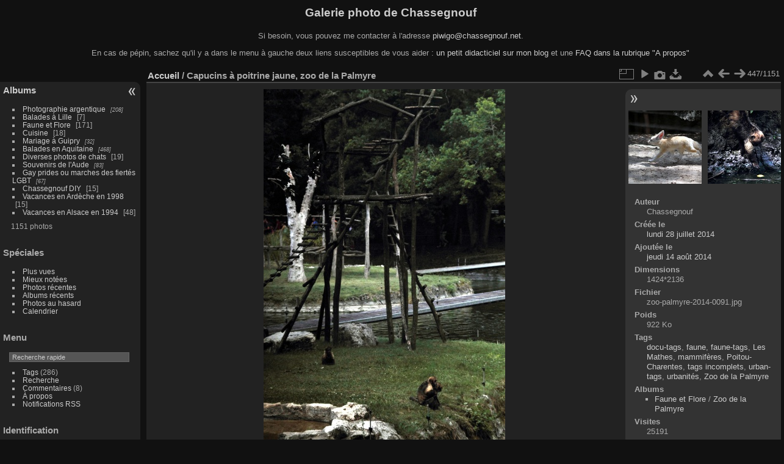

--- FILE ---
content_type: text/html; charset=utf-8
request_url: http://www.chassegnouf.net/piwigo/picture.php?/3351/categories
body_size: 5650
content:
<!DOCTYPE html>
<html lang="fr" dir="ltr">
<head>
<meta charset="utf-8">
<meta name="generator" content="Piwigo (aka PWG), see piwigo.org">

 
<meta name="author" content="Chassegnouf">
<meta name="keywords" content="docu-tags, faune, faune-tags, Les Mathes, mammifères, Poitou-Charentes, tags incomplets, urban-tags, urbanités, Zoo de la Palmyre">
<meta name="description" content="Capucins à poitrine jaune, zoo de la Palmyre - zoo-palmyre-2014-0091.jpg">

<title>Capucins à poitrine jaune, zoo de la Palmyre | Galerie photo de Chassegnouf</title>
<link rel="shortcut icon" type="image/x-icon" href="themes/default/icon/favicon.ico">

<link rel="start" title="Accueil" href="/piwigo/" >
<link rel="search" title="Recherche" href="search.php" >

<link rel="first" title="Première" href="picture.php?/5064/categories" ><link rel="prev" title="Précédente" href="picture.php?/3350/categories" ><link rel="next" title="Suivante" href="picture.php?/3352/categories" ><link rel="last" title="Dernière" href="picture.php?/1/categories" ><link rel="up" title="Miniatures" href="index.php?/categories/flat/start-400" >
<link rel="canonical" href="picture.php?/3351">

 
	<!--[if lt IE 7]>
		<link rel="stylesheet" type="text/css" href="themes/default/fix-ie5-ie6.css">
	<![endif]-->
	<!--[if IE 7]>
		<link rel="stylesheet" type="text/css" href="themes/default/fix-ie7.css">
	<![endif]-->
	

	<!--[if lt IE 8]>
		<link rel="stylesheet" type="text/css" href="themes/elegant/fix-ie7.css">
	<![endif]-->


<!-- BEGIN get_combined -->
<link rel="stylesheet" type="text/css" href="_data/combined/gz41kf.css">


<!-- END get_combined -->

<!--[if lt IE 7]>
<script type="text/javascript" src="themes/default/js/pngfix.js"></script>
<![endif]-->

</head>

<body id="thePicturePage" class="section-categories image-3351 "  data-infos='{"section":"categories","image_id":"3351"}'>

<div id="the_page">


<div id="theHeader"><h1>Galerie photo de Chassegnouf</h1>
<p>Si besoin, vous pouvez me contacter à l'adresse <a href="mailto:piwigo@chassegnouf.net" target="_blank">piwigo@chassegnouf.net</a>.</p>
<p>En cas de pépin, sachez qu'il y a dans le menu à gauche deux liens susceptibles de vous aider : <a href="http://codex.chassegnouf.net/2014/08/tutoriel-enregistrement-utilisation-galerie-photo-piwigo/" target="_blank" title="Premiers pas sur un site Piwigo">un petit didacticiel sur mon blog</a> et une <a href="http://www.chassegnouf.net/piwigo/about.php" target="_blank" title="Questions fréquentes à propos de cette galerie photo et leurs solutions">FAQ dans la rubrique "A propos"</p></div>


<div id="menubar">
	<dl id="mbCategories">
<dt>
	<a href="/piwigo/?filter=start-recent-30" class="pwg-state-default pwg-button menubarFilter" title="n'afficher que les photos publiées récemment" rel="nofollow"><span class="pwg-icon pwg-icon-filter"> </span></a>
	<a href="index.php?/categories">Albums</a>
</dt>
<dd>
  <ul>
    <li >
      <a href="index.php?/category/60"  title="208 photos dans 10 sous-albums">Photographie argentique</a>
      <span class="menuInfoCatByChild badge" title="208 photos dans 10 sous-albums">208</span>
      </li>
    
    <li >
      <a href="index.php?/category/204"  title="7 photos dans cet album">Balades à Lille</a>
      <span class="menuInfoCat badge" title="7 photos dans cet album">7</span>
      </li>
    
    <li >
      <a href="index.php?/category/147"  title="21 photos dans cet album / 150 photos dans 2 sous-albums">Faune et Flore</a>
      <span class="menuInfoCat badge" title="21 photos dans cet album / 150 photos dans 2 sous-albums">171</span>
      </li>
    
    <li >
      <a href="index.php?/category/152"  title="18 photos dans cet album">Cuisine</a>
      <span class="menuInfoCat badge" title="18 photos dans cet album">18</span>
      </li>
    
    <li >
      <a href="index.php?/category/191"  title="32 photos dans 3 sous-albums">Mariage à Guipry</a>
      <span class="menuInfoCatByChild badge" title="32 photos dans 3 sous-albums">32</span>
      </li>
    
    <li >
      <a href="index.php?/category/66"  title="468 photos dans 20 sous-albums">Balades en Aquitaine</a>
      <span class="menuInfoCatByChild badge" title="468 photos dans 20 sous-albums">468</span>
      </li>
    
    <li >
      <a href="index.php?/category/138"  title="5 photos dans cet album / 14 photos dans 1 sous-album">Diverses photos de chats</a>
      <span class="menuInfoCat badge" title="5 photos dans cet album / 14 photos dans 1 sous-album">19</span>
      </li>
    
    <li >
      <a href="index.php?/category/81"  title="83 photos dans 5 sous-albums">Souvenirs de l'Aude</a>
      <span class="menuInfoCatByChild badge" title="83 photos dans 5 sous-albums">83</span>
      </li>
    
    <li >
      <a href="index.php?/category/167"  title="67 photos dans 2 sous-albums">Gay prides ou marches des fiertés LGBT</a>
      <span class="menuInfoCatByChild badge" title="67 photos dans 2 sous-albums">67</span>
      </li>
    
    <li >
      <a href="index.php?/category/170"  title="12 photos dans cet album / 3 photos dans 1 sous-album">Chassegnouf DIY</a>
      <span class="menuInfoCat badge" title="12 photos dans cet album / 3 photos dans 1 sous-album">15</span>
      </li>
    
    <li >
      <a href="index.php?/category/132"  title="15 photos dans cet album">Vacances en Ardèche en 1998</a>
      <span class="menuInfoCat badge" title="15 photos dans cet album">15</span>
      </li>
    
    <li >
      <a href="index.php?/category/134"  title="48 photos dans cet album">Vacances en Alsace en 1994</a>
      <span class="menuInfoCat badge" title="48 photos dans cet album">48</span>
  </li></ul>

	<p class="totalImages">1151 photos</p>
</dd>
	</dl>
	<dl id="mbSpecials">
<dt>Spéciales</dt>
<dd>
	<ul><li><a href="index.php?/most_visited" title="afficher les photos les plus vues">Plus vues</a></li><li><a href="index.php?/best_rated" title="afficher les photos les mieux notées">Mieux notées</a></li><li><a href="index.php?/recent_pics" title="afficher les photos les plus récentes">Photos récentes</a></li><li><a href="index.php?/recent_cats" title="afficher les albums récemment mis à jour ou créés">Albums récents</a></li><li><a href="random.php" title="afficher un ensemble de photos prises au hasard" rel="nofollow">Photos au hasard</a></li><li><a href="index.php?/created-monthly-calendar" title="affichage année par année, mois par mois, jour par jour" rel="nofollow">Calendrier</a></li></ul>
</dd>
	</dl>
	<dl id="mbMenu">
<dt>Menu</dt>
<dd>
	<form action="qsearch.php" method="get" id="quicksearch" onsubmit="return this.q.value!='' && this.q.value!=qsearch_prompt;">
		<p style="margin:0;padding:0">
			<input type="text" name="q" id="qsearchInput" onfocus="if (value==qsearch_prompt) value='';" onblur="if (value=='') value=qsearch_prompt;" style="width:90%">
		</p>
	</form>
	<script type="text/javascript">var qsearch_prompt="Recherche rapide";document.getElementById('qsearchInput').value=qsearch_prompt;</script>
	<ul><li><a href="tags.php" title="Voir les tags disponibles">Tags</a> (286)</li><li><a href="search.php" title="recherche" rel="search">Recherche</a></li><li><a href="comments.php" title="Voir les derniers commentaires utilisateurs">Commentaires</a> (8)</li><li><a href="about.php" title="À propos de Piwigo">À propos</a></li><li><a href="notification.php" title="flux RSS" rel="nofollow">Notifications RSS</a></li></ul>
</dd>
	</dl>
	<dl id="mbIdentification">
<dt>Identification</dt>
<dd>
<ul><li><a href="register.php" title="Créer un nouveau compte" rel="nofollow">S'enregistrer</a></li><li><a href="identification.php" rel="nofollow">Connexion</a></li></ul>
<form method="post" action="identification.php" id="quickconnect"><fieldset><legend>Connexion rapide</legend><div><label for="username">Nom d'utilisateur</label><br><input type="text" name="username" id="username" value="" style="width:99%"></div><div><label for="password">Mot de passe</label><br><input type="password" name="password" id="password" style="width:99%"></div><div><label for="remember_me"><input type="checkbox" name="remember_me" id="remember_me" value="1"> Connexion auto</label></div><div><input type="hidden" name="redirect" value="%2Fpiwigo%2Fpicture.php%3F%2F3351%2Fcategories"><input type="submit" name="login" value="Valider"><span class="categoryActions"><a href="register.php" title="Créer un nouveau compte" class="pwg-state-default pwg-button" rel="nofollow"><span class="pwg-icon pwg-icon-register"> </span></a><a href="password.php" title="Mot de passe oublié ?" class="pwg-state-default pwg-button"><span class="pwg-icon pwg-icon-lost-password"> </span></a></span></div></fieldset></form>
</dd>
	</dl>
</div><div id="menuSwitcher"></div>
<div id="content" class="contentWithMenu">



<div id="imageHeaderBar">
	<div class="browsePath">
		<a href="/piwigo/">Accueil</a><span class="browsePathSeparator"> / </span><h2>Capucins à poitrine jaune, zoo de la Palmyre</h2>
	</div>
</div>

<div id="imageToolBar">
<div class="imageNumber">447/1151</div>
<div class="navigationButtons">
<a href="index.php?/categories/flat/start-400" title="Miniatures" class="pwg-state-default pwg-button"><span class="pwg-icon pwg-icon-arrow-n"></span><span class="pwg-button-text">Miniatures</span></a><a href="picture.php?/3350/categories" title="Précédente : Fennec aveugle, zoo de la Palmyre" class="pwg-state-default pwg-button"><span class="pwg-icon pwg-icon-arrow-w"></span><span class="pwg-button-text">Précédente</span></a><a href="picture.php?/3352/categories" title="Suivante : Capucin à poitrine jaune, zoo de la Palmyre" class="pwg-state-default pwg-button pwg-button-icon-right"><span class="pwg-icon pwg-icon-arrow-e"></span><span class="pwg-button-text">Suivante</span></a></div>

<div class="actionButtons">
<a id="derivativeSwitchLink" title="Tailles de photo" class="pwg-state-default pwg-button" rel="nofollow"><span class="pwg-icon pwg-icon-sizes"></span><span class="pwg-button-text">Tailles de photo</span></a><div id="derivativeSwitchBox" class="switchBox"><div class="switchBoxTitle">Tailles de photo</div><span class="switchCheck" id="derivativeChecked2small" style="visibility:hidden">&#x2714; </span><a href="javascript:changeImgSrc('_data/i/galleries/faune-flore/palmyre/zoo-palmyre-2014-0091-2s.jpg','2small','2small')">XXS - minuscule<span class="derivativeSizeDetails"> (160 x 240)</span></a><br><span class="switchCheck" id="derivativeCheckedxsmall" style="visibility:hidden">&#x2714; </span><a href="javascript:changeImgSrc('_data/i/galleries/faune-flore/palmyre/zoo-palmyre-2014-0091-xs.jpg','xsmall','xsmall')">XS - très petit<span class="derivativeSizeDetails"> (216 x 324)</span></a><br><span class="switchCheck" id="derivativeCheckedsmall" style="visibility:hidden">&#x2714; </span><a href="javascript:changeImgSrc('_data/i/galleries/faune-flore/palmyre/zoo-palmyre-2014-0091-sm.jpg','small','small')">S - petit<span class="derivativeSizeDetails"> (288 x 432)</span></a><br><span class="switchCheck" id="derivativeCheckedmedium">&#x2714; </span><a href="javascript:changeImgSrc('_data/i/galleries/faune-flore/palmyre/zoo-palmyre-2014-0091-me.jpg','medium','medium')">M - moyen<span class="derivativeSizeDetails"> (396 x 594)</span></a><br><span class="switchCheck" id="derivativeCheckedlarge" style="visibility:hidden">&#x2714; </span><a href="javascript:changeImgSrc('_data/i/galleries/faune-flore/palmyre/zoo-palmyre-2014-0091-la.jpg','large','large')">L - grand<span class="derivativeSizeDetails"> (504 x 756)</span></a><br><span class="switchCheck" id="derivativeCheckedxlarge" style="visibility:hidden">&#x2714; </span><a href="javascript:changeImgSrc('_data/i/galleries/faune-flore/palmyre/zoo-palmyre-2014-0091-xl.jpg','xlarge','xlarge')">XL - très grand<span class="derivativeSizeDetails"> (612 x 918)</span></a><br><span class="switchCheck" id="derivativeCheckedxxlarge" style="visibility:hidden">&#x2714; </span><a href="javascript:changeImgSrc('_data/i/galleries/faune-flore/palmyre/zoo-palmyre-2014-0091-xx.jpg','xxlarge','xxlarge')">XXL - énorme<span class="derivativeSizeDetails"> (828 x 1242)</span></a><br><a href="javascript:phpWGOpenWindow('./galleries/faune-flore/palmyre/zoo-palmyre-2014-0091.jpg','xxx','scrollbars=yes,toolbar=no,status=no,resizable=yes')" rel="nofollow">Original</a></div>
<a href="picture.php?/3351/categories&amp;slideshow=" title="diaporama" class="pwg-state-default pwg-button" rel="nofollow"><span class="pwg-icon pwg-icon-slideshow"></span><span class="pwg-button-text">diaporama</span></a><a href="picture.php?/3351/categories&amp;metadata" title="Montrer les méta-données du fichier" class="pwg-state-default pwg-button" rel="nofollow"><span class="pwg-icon pwg-icon-camera-info"></span><span class="pwg-button-text">Montrer les méta-données du fichier</span></a><a id="downloadSwitchLink" href="action.php?id=3351&amp;part=e&amp;download" title="Télécharger ce fichier" class="pwg-state-default pwg-button" rel="nofollow"><span class="pwg-icon pwg-icon-save"></span><span class="pwg-button-text">Télécharger</span></a> </div>
</div>
<div id="theImageAndInfos">
<div id="theImage">

    <img class="file-ext-jpg path-ext-jpg" src="_data/i/galleries/faune-flore/palmyre/zoo-palmyre-2014-0091-me.jpg"width="396" height="594" alt="zoo-palmyre-2014-0091.jpg" id="theMainImage" usemap="#mapmedium" title="Capucins à poitrine jaune, zoo de la Palmyre - zoo-palmyre-2014-0091.jpg">


<map name="map2small"><area shape=rect coords="0,0,40,240" href="picture.php?/3350/categories" title="Précédente : Fennec aveugle, zoo de la Palmyre" alt="Fennec aveugle, zoo de la Palmyre"><area shape=rect coords="40,0,119,60" href="index.php?/categories/flat/start-400" title="Miniatures" alt="Miniatures"><area shape=rect coords="120,0,160,240" href="picture.php?/3352/categories" title="Suivante : Capucin à poitrine jaune, zoo de la Palmyre" alt="Capucin à poitrine jaune, zoo de la Palmyre"></map><map name="mapxsmall"><area shape=rect coords="0,0,54,324" href="picture.php?/3350/categories" title="Précédente : Fennec aveugle, zoo de la Palmyre" alt="Fennec aveugle, zoo de la Palmyre"><area shape=rect coords="54,0,161,81" href="index.php?/categories/flat/start-400" title="Miniatures" alt="Miniatures"><area shape=rect coords="162,0,216,324" href="picture.php?/3352/categories" title="Suivante : Capucin à poitrine jaune, zoo de la Palmyre" alt="Capucin à poitrine jaune, zoo de la Palmyre"></map><map name="mapsmall"><area shape=rect coords="0,0,72,432" href="picture.php?/3350/categories" title="Précédente : Fennec aveugle, zoo de la Palmyre" alt="Fennec aveugle, zoo de la Palmyre"><area shape=rect coords="72,0,214,108" href="index.php?/categories/flat/start-400" title="Miniatures" alt="Miniatures"><area shape=rect coords="216,0,288,432" href="picture.php?/3352/categories" title="Suivante : Capucin à poitrine jaune, zoo de la Palmyre" alt="Capucin à poitrine jaune, zoo de la Palmyre"></map><map name="mapmedium"><area shape=rect coords="0,0,99,594" href="picture.php?/3350/categories" title="Précédente : Fennec aveugle, zoo de la Palmyre" alt="Fennec aveugle, zoo de la Palmyre"><area shape=rect coords="99,0,295,148" href="index.php?/categories/flat/start-400" title="Miniatures" alt="Miniatures"><area shape=rect coords="297,0,396,594" href="picture.php?/3352/categories" title="Suivante : Capucin à poitrine jaune, zoo de la Palmyre" alt="Capucin à poitrine jaune, zoo de la Palmyre"></map><map name="maplarge"><area shape=rect coords="0,0,126,756" href="picture.php?/3350/categories" title="Précédente : Fennec aveugle, zoo de la Palmyre" alt="Fennec aveugle, zoo de la Palmyre"><area shape=rect coords="126,0,376,189" href="index.php?/categories/flat/start-400" title="Miniatures" alt="Miniatures"><area shape=rect coords="378,0,504,756" href="picture.php?/3352/categories" title="Suivante : Capucin à poitrine jaune, zoo de la Palmyre" alt="Capucin à poitrine jaune, zoo de la Palmyre"></map><map name="mapxlarge"><area shape=rect coords="0,0,153,918" href="picture.php?/3350/categories" title="Précédente : Fennec aveugle, zoo de la Palmyre" alt="Fennec aveugle, zoo de la Palmyre"><area shape=rect coords="153,0,456,229" href="index.php?/categories/flat/start-400" title="Miniatures" alt="Miniatures"><area shape=rect coords="460,0,612,918" href="picture.php?/3352/categories" title="Suivante : Capucin à poitrine jaune, zoo de la Palmyre" alt="Capucin à poitrine jaune, zoo de la Palmyre"></map><map name="mapxxlarge"><area shape=rect coords="0,0,207,1242" href="picture.php?/3350/categories" title="Précédente : Fennec aveugle, zoo de la Palmyre" alt="Fennec aveugle, zoo de la Palmyre"><area shape=rect coords="207,0,617,310" href="index.php?/categories/flat/start-400" title="Miniatures" alt="Miniatures"><area shape=rect coords="622,0,828,1242" href="picture.php?/3352/categories" title="Suivante : Capucin à poitrine jaune, zoo de la Palmyre" alt="Capucin à poitrine jaune, zoo de la Palmyre"></map>


</div><div id="infoSwitcher"></div><div id="imageInfos">
	<div class="navThumbs">
			<a class="navThumb" id="linkPrev" href="picture.php?/3350/categories" title="Précédente : Fennec aveugle, zoo de la Palmyre" rel="prev">
				<span class="thumbHover prevThumbHover"></span>
        <img class="" src="_data/i/galleries/faune-flore/palmyre/zoo-palmyre-2014-0090-sq.jpg" alt="Fennec aveugle, zoo de la Palmyre">
			</a>
			<a class="navThumb" id="linkNext" href="picture.php?/3352/categories" title="Suivante : Capucin à poitrine jaune, zoo de la Palmyre" rel="next">
				<span class="thumbHover nextThumbHover"></span>
				<img class="" src="_data/i/galleries/faune-flore/palmyre/zoo-palmyre-2014-0094-sq.jpg" alt="Capucin à poitrine jaune, zoo de la Palmyre">
			</a>
	</div>

<dl id="standard" class="imageInfoTable">
<div id="Author" class="imageInfo"><dt>Auteur</dt><dd>Chassegnouf</dd></div><div id="datecreate" class="imageInfo"><dt>Créée le</dt><dd><a href="index.php?/created-monthly-list-2014-07-28" rel="nofollow">lundi 28 juillet 2014</a></dd></div><div id="datepost" class="imageInfo"><dt>Ajoutée le</dt><dd><a href="index.php?/posted-monthly-list-2014-08-14" rel="nofollow">jeudi 14 août 2014</a></dd></div><div id="Dimensions" class="imageInfo"><dt>Dimensions</dt><dd>1424*2136</dd></div><div id="File" class="imageInfo"><dt>Fichier</dt><dd>zoo-palmyre-2014-0091.jpg</dd></div><div id="Filesize" class="imageInfo"><dt>Poids</dt><dd>922 Ko</dd></div><div id="Tags" class="imageInfo"><dt>Tags</dt><dd><a href="index.php?/tags/416-docu_tags">docu-tags</a>, <a href="index.php?/tags/64-faune">faune</a>, <a href="index.php?/tags/417-faune_tags">faune-tags</a>, <a href="index.php?/tags/482-les_mathes">Les Mathes</a>, <a href="index.php?/tags/350-mammiferes">mammifères</a>, <a href="index.php?/tags/450-poitou_charentes">Poitou-Charentes</a>, <a href="index.php?/tags/411-tags_incomplets">tags incomplets</a>, <a href="index.php?/tags/420-urban_tags">urban-tags</a>, <a href="index.php?/tags/419-urbanites">urbanités</a>, <a href="index.php?/tags/481-zoo_de_la_palmyre">Zoo de la Palmyre</a></dd></div><div id="Categories" class="imageInfo"><dt>Albums</dt><dd><ul><li><a href="index.php?/category/147">Faune et Flore</a> / <a href="index.php?/category/178">Zoo de la Palmyre</a></li></ul></dd></div><div id="Visits" class="imageInfo"><dt>Visites</dt><dd>25191</dd></div><div id="Average" class="imageInfo"><dt>Score</dt><dd><span id="ratingScore">pas de note</span> <span id="ratingCount"></span></dd></div><div id="rating" class="imageInfo"><dt><span id="updateRate">Notez cette photo</span></dt><dd><form action="picture.php?/3351/categories&amp;action=rate" method="post" id="rateForm" style="margin:0;"><div><input type="submit" name="rate" value="0" class="rateButton" title="0"><input type="submit" name="rate" value="1" class="rateButton" title="1"><input type="submit" name="rate" value="2" class="rateButton" title="2"><input type="submit" name="rate" value="3" class="rateButton" title="3"><input type="submit" name="rate" value="4" class="rateButton" title="4"><input type="submit" name="rate" value="5" class="rateButton" title="5">			</div>
			</form>
		</dd>
	</div>


</dl>

</div>
</div>

<div id="comments" class="noCommentContent"><div id="commentsSwitcher"></div>
	<h3>0 commentaire</h3>

	<div id="pictureComments">
		<div id="pictureCommentList">
			<ul class="commentsList">
</ul>

		</div>
		<div style="clear:both"></div>
	</div>

</div>

</div>
<div id="copyright">

  Propulsé par	<a href="https://fr.piwigo.org" class="Piwigo">Piwigo</a>
  
</div>
</div>
<!-- BEGIN get_combined -->
<script type="text/javascript" src="_data/combined/51r59r.js"></script>
<script type="text/javascript">//<![CDATA[

var p_main_menu = "on", p_pict_descr = "on", p_pict_comment = "on";
document.onkeydown = function(e){e=e||window.event;if (e.altKey) return true;var target=e.target||e.srcElement;if (target && target.type) return true;	var keyCode=e.keyCode||e.which, docElem=document.documentElement, url;switch(keyCode){case 63235: case 39: if (e.ctrlKey || docElem.scrollLeft==docElem.scrollWidth-docElem.clientWidth)url="picture.php?/3352/categories"; break;case 63234: case 37: if (e.ctrlKey || docElem.scrollLeft==0)url="picture.php?/3350/categories"; break;case 36: if (e.ctrlKey)url="picture.php?/5064/categories"; break;case 35: if (e.ctrlKey)url="picture.php?/1/categories"; break;case 38: if (e.ctrlKey)url="index.php?/categories/flat/start-400"; break;}if (url) {window.location=url.replace("&amp;","&"); return false;}return true;}
function changeImgSrc(url,typeSave,typeMap)
{
	var theImg = document.getElementById("theMainImage");
	if (theImg)
	{
		theImg.removeAttribute("width");theImg.removeAttribute("height");
		theImg.src = url;
		theImg.useMap = "#map"+typeMap;
	}
	jQuery('#derivativeSwitchBox .switchCheck').css('visibility','hidden');
	jQuery('#derivativeChecked'+typeMap).css('visibility','visible');
	document.cookie = 'picture_deriv='+typeSave+';path=/piwigo/';
}
(window.SwitchBox=window.SwitchBox||[]).push("#derivativeSwitchLink", "#derivativeSwitchBox");
var _pwgRatingAutoQueue = _pwgRatingAutoQueue||[];_pwgRatingAutoQueue.push( {rootUrl: '', image_id: 3351,onSuccess : function(rating) {var e = document.getElementById("updateRate");if (e) e.innerHTML = "Mettre à jour votre note";e = document.getElementById("ratingScore");if (e) e.innerHTML = rating.score;e = document.getElementById("ratingCount");if (e) {if (rating.count == 1) {e.innerHTML = "(%d note)".replace( "%d", rating.count);} else {e.innerHTML = "(%d notes)".replace( "%d", rating.count);}}}} );
//]]></script>
<script type="text/javascript">
(function() {
var s,after = document.getElementsByTagName('script')[document.getElementsByTagName('script').length-1];
s=document.createElement('script'); s.type='text/javascript'; s.async=true; s.src='_data/combined/1kafwwa.js';
after = after.parentNode.insertBefore(s, after);
})();
</script>
<!-- END get_combined -->

</body>
</html>